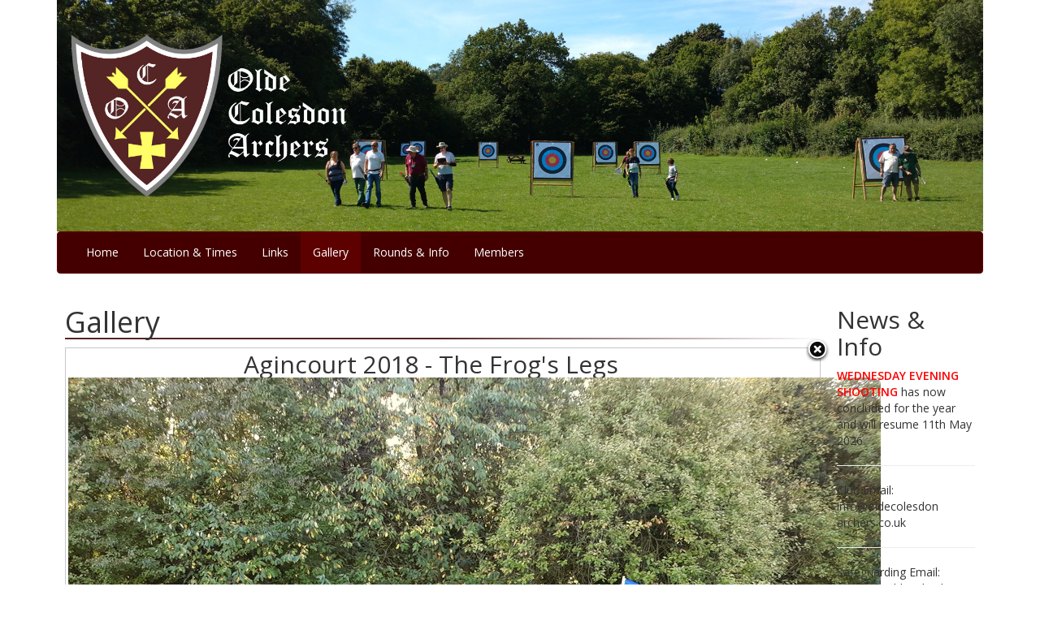

--- FILE ---
content_type: text/html; charset=utf-8
request_url: https://oldecolesdonarchers.co.uk/gallery/?pic=oca:-23
body_size: 2950
content:

<!DOCTYPE html>
<html lang="en">
  <head>
    <meta charset="utf-8">
	<title>Gallery &mdash;  Olde Colesdon Archers</title>
	          
    <!-- jQuery (necessary for Bootstrap's JavaScript plugins) -->
    <script src="//ajax.googleapis.com/ajax/libs/jquery/1.11.2/jquery.min.js"></script>
    <!-- Include all compiled plugins (below), or include individual files as needed -->
    <!-- Latest compiled and minified JavaScript -->
    <script src="//maxcdn.bootstrapcdn.com/bootstrap/3.3.4/js/bootstrap.min.js"></script>
    <link rel="canonical" href="https://oldecolesdonarchers.co.uk/gallery/" />
    <script type="text/javascript" src="https://oldecolesdonarchers.co.uk/plugins/i18n_gallery/js/jquery-migrate-1.2.1.min.js"></script>
	<script type="text/javascript" src="https://oldecolesdonarchers.co.uk/plugins/i18n_gallery/js/jquery.mousewheel-3.0.4.pack.js"></script>
    <script type="text/javascript" src="https://oldecolesdonarchers.co.uk/plugins/i18n_gallery/js/jquery.fancybox-1.3.4.pack.js"></script>
    <link rel="stylesheet" href="https://oldecolesdonarchers.co.uk/plugins/i18n_gallery/css/jquery.fancybox-1.3.4.css" type="text/css" media="screen" charset="utf-8" />
    <style type="text/css">
      .gallery-fancybox * {
        margin: 0;
        padding: 0;
        border: 0 none;
        vertical-align: middle;
        text-align: center;
      }
      .gallery-fancybox .gallery-thumb {
        float: left;
        padding: 3px;
        border: solid 1px #C7C7C7;
        margin-right: 10px;
        margin-bottom: 10px;
      }
      .gallery-fancybox a {
        display: table-cell;
        text-decoration: none;
      }
      .gallery-fancybox .gallery-thumb .gallery-title {
        margin: 0;
        padding: 2px 5px;
      }
      .gallery-fancybox .gallery-image {
        float: left;
        padding: 3px;
        border: solid 1px #C7C7C7;
        max-width: 100%;
        position:relative;
      }
      .gallery-fancybox .gallery-image #fancybox-left, .gallery-fancybox .gallery-image #fancybox-right {
        display: block;
      }
      .gallery-fancybox .gallery-image a#fancybox-close {
        display: block;
        position: relative;
        float: right;
      }
      .gallery-fancybox div.pagify {
        clear: both;
        text-align: left;
      }
      .gallery-fancybox div.pagify a {
        display: inline;
        font-size: 18px;
        border: 0 none;
        text-decoration: none;
        color: #999999;
        padding: 0px 5px;
        margin: 0px 2px;
        border: 1px solid #999999;
        background-color: white;
      }
      .gallery-fancybox div.pagify a.current {
        color: #C5400E;
      }
    </style>
    <style type="text/css">
      .gallery-oca.gallery-fancybox a {
        height: 120px; 
      }
    </style>
    <meta http-equiv="X-UA-Compatible" content="IE=edge">
    <meta name="viewport" content="width=device-width, initial-scale=1">
	<link rel="shortcut icon" type="image/png" href="https://oldecolesdonarchers.co.uk/theme/BootSimpleOCA/images/favicon.png">
	
	<meta name="theme-color" content="#552525">
	
	<link rel="stylesheet" href="//fonts.googleapis.com/css?family=Open+Sans:300,400,600">
    <!-- Bootstrap latest compiled and minified CSS -->
    <link rel="stylesheet" href="https://oldecolesdonarchers.co.uk/theme/BootSimpleOCA/css/bootstrap.min.css">

    <!-- Additional styles -->
    <link rel="stylesheet" href="https://oldecolesdonarchers.co.uk/theme/BootSimpleOCA/css/extra.css">

    <!-- HTML5 shim and Respond.js for IE8 support of HTML5 elements and media queries -->
    <!-- WARNING: Respond.js doesn't work if you view the page via file:// -->
    <!--[if lt IE 9]>
      <script src="https://oss.maxcdn.com/html5shiv/3.7.2/html5shiv.min.js"></script>
      <script src="https://oss.maxcdn.com/respond/1.4.2/respond.min.js"></script>
    <![endif]-->
	<!-- Piwik -->
	<script type="text/javascript">
  		var _paq = _paq || [];
  		/* tracker methods like "setCustomDimension" should be called before "trackPageView" */
  		_paq.push(['trackPageView']);
  		_paq.push(['enableLinkTracking']);
  		(function() {
    		var u="//stats.oldecolesdonarchers.co.uk/";
    		_paq.push(['setTrackerUrl', u+'piwik.php']);
    		_paq.push(['setSiteId', '1']);
    		var d=document, g=d.createElement('script'), s=d.getElementsByTagName('script')[0];
    		g.type='text/javascript'; g.async=true; g.defer=true; g.src=u+'piwik.js'; s.parentNode.insertBefore(g,s);
  		})();
	</script>
	<!-- End Piwik Code -->  
	
	  
  </head>
  <body>
	<noscript>
		<!-- Piwik Image Tracker-->
		<img src="//stats.oldecolesdonarchers.co.uk/piwik.php?idsite=1&rec=1" style="border:0" alt="" />
		<!-- End Piwik -->
	</noscript>
      
    <div class="container">
        <img src="https://oldecolesdonarchers.co.uk/theme/BootSimpleOCA/images/header.jpg" style="width:100%" class="img-responsive" alt="Responsive image">  
      <!-- Static navbar -->
      <nav class="navbar navbar-inverse">
        <div class="container-fluid">
          <div class="navbar-header">
            <button type="button" class="navbar-toggle collapsed" data-toggle="collapse" data-target="#navbar" aria-expanded="false" aria-controls="navbar">
              <span class="sr-only">Toggle navigation</span>
              <span class="icon-bar"></span>
              <span class="icon-bar"></span>
              <span class="icon-bar"></span>
            </button>
            <!-- <a class="navbar-brand" href="https://oldecolesdonarchers.co.uk/">Olde Colesdon Archers</a> -->
          </div>
          <div id="navbar" class="navbar-collapse collapse">
            <ul class="nav navbar-nav">
              <li class=""><a href="https://oldecolesdonarchers.co.uk/" title="Welcome to Olde Colesdon Archers">Home</a></li>
<li class=""><a href="https://oldecolesdonarchers.co.uk/location/" title="Location &amp; Times">Location & Times</a></li>
<li class=""><a href="https://oldecolesdonarchers.co.uk/links/" title="Links">Links</a></li>
<li class=" active"><a href="https://oldecolesdonarchers.co.uk/gallery/" title="Gallery">Gallery</a></li>
<li class=""><a href="https://oldecolesdonarchers.co.uk/rounds-info/" title="Round Classifications &amp; Details">Rounds & Info</a></li>
<li class=""><a href="https://oldecolesdonarchers.co.uk/members/" title="Members">Members</a></li>
			              </ul>
          </div><!--/.nav-collapse -->
        </div><!--/.container-fluid -->
      </nav>

      <!-- Main Contents -->
      <div class="col-md-10 col-xs-12">
		<h1>Gallery</h1>                					     
		    <div class="gallery gallery-fancybox gallery-oca">
      <div class="gallery-image ">
        <a id="fancybox-close" href="https://oldecolesdonarchers.co.uk/gallery/?" title="Back to overview"></a>      
        <h2>Agincourt 2018 - The Frog's Legs</h2>
        <img src="https://oldecolesdonarchers.co.uk/data/uploads/new-gallery/agincourt-2018-french.jpg" alt="Agincourt 2018 - The Frog's Legs"/>
                <a id="fancybox-left" href="https://oldecolesdonarchers.co.uk/gallery/?pic=oca:-22" title="Previous image"><span id="fancybox-left-ico" class="fancy-ico"></span></a>
        <a id="fancybox-right" href="https://oldecolesdonarchers.co.uk/gallery/?pic=oca:-24" title="Next image"><span id="fancybox-right-ico" class="fancy-ico"></span></a>
      </div>
    </div>

      </div>
      <!-- Space between blocks -->
	  <div class="col-xs-12 visible-xs">
		<br>
	  </div>
	  <div class="col-md-2 col-xs-12" style="min-height:485px">
        <h2>News &amp; Info</h2>
<p><span style="color: red; font-weight: bold">WEDNESDAY EVENING SHOOTING</span> has now concluded for the year and will resume 11th May 2026</p>
<!--<p>
Wednesday evening shooting has now started - shooting from 6pm onwards.<br> Please arrive around 5:30pm to help set up!
</p> -->

<!--<hr>
<p>
<a href="/beginners-course">Beginners Course<br>
September 2022, TBD</a>
</p>-->
<!--<hr>
<p>
<a href="/tournaments">Local Tournaments</a>
</p>-->
<hr>
<p>Club Email:<br><span style="display:inline-block">in<span style="display: none">lolnah</span>fo@olde<span style="display: none">stillnah</span>colesdon</span><span style="display:inline-block"><span style="display: none">nope</span>archers.co.uk</span></p>
<hr>
<p>Safeguarding Email:<br><span style="display:inline-block">wel<span style="display: none">lolnah</span>fare@olde<span style="display: none">stillnah</span>colesdon</span><span style="display:inline-block"><span style="display: none">nope</span>archers.co.uk</span></p>
<hr>
<p>Chairperson Email:<br><span style="display:inline-block">chair<span style="display: none">lolnah</span>person@olde<span style="display: none">stillnah</span>colesdon</span><span style="display:inline-block"><span style="display: none">nope</span>archers.co.uk</span></p>	  </div>
      <div class="col-md-12 col-xs-12 text-center" style="margin-top: 2rem; border-top: 1px solid #ddd; padding: 2rem; height: 7.5rem">
	<small><span>&copy; 2012-2026 Olde Colesdon Archers. All rights reserved. in<span style="display: none">lolnah</span>fo@olde<span style="display: none">stillnah</span>colesdon<span style="display: none">nope</span>archers.co.uk</span></small>  
        <img src="https://oldecolesdonarchers.co.uk/theme/BootSimpleOCA/images/archerygb.png" style="height: 100%;">  
	<img src="https://oldecolesdonarchers.co.uk/theme/BootSimpleOCA/images/scas.png" style="height: 100%;">  
	<img src="https://oldecolesdonarchers.co.uk/theme/BootSimpleOCA/images/csaa.png" style="height: 100%;">  
      </div> 
    </div> <!-- /container -->     
        
  </body>
</html>


--- FILE ---
content_type: text/css
request_url: https://oldecolesdonarchers.co.uk/theme/BootSimpleOCA/css/extra.css
body_size: 545
content:
h1 {
	border-bottom: 2px solid !important;
	border-image: linear-gradient(to right, #552525 50%, #fff) 2 !important;
}

.coronanotice {
	background: #005eb8;
	color: white;
	padding:1em 2em 2em 2em;
	margin-bottom: 1em;
	font-size: 1.25em;
}
.coronanotice h2 {
	font-weight: bold;
}
.coronanotice a {
	text-decoration: underline;
	color: white;
}

.notice {
	background: #900000;
	color: white;
	padding:1em 2em 2em 2em;
	margin-bottom: 1em;
	font-size: 1.25em;
}
.notice h2 {
	font-weight: bold;
}
.notice a {
	text-decoration: underline;
	color: white;
}

table[class*='imperial']>tbody>tr:nth-of-type(odd):not(:hover) {
   background-color: rgba(50, 200, 255, 0.075);
}

table[class*='imperial']>tbody>tr:nth-of-type(even):not(:hover) {
   background-color: rgba(50, 200, 255, 0.15);
} 

table[class*='metric']>tbody>tr:nth-of-type(odd):not(:hover) {
   background-color: rgba(0, 255, 0, 0.075);
}

table[class*='metric']>tbody>tr:nth-of-type(even):not(:hover) {
   background-color: rgba(0, 255, 0, 0.15);
}

table[class*='indoor']>tbody>tr:nth-of-type(odd):not(:hover) {
   background-color: rgba(255, 255, 0, 0.075);
}

table[class*='indoor']>tbody>tr:nth-of-type(even):not(:hover) {
   background-color: rgba(255, 255, 0, 0.15);
}

table[class*='imperial'] td:first-child, table[class*='metric'] td:first-child, table[class*='indoor'] td:first-child {
	text-align: left;
}

.table-imperial tbody td:nth-child(8), .table-imperial tbody tr td:nth-child(16) {
    border-left: 2px solid #aaa;
}

.table-imperial-junior tbody td:nth-child(7), .table-imperial-junior tbody tr td:nth-child(15) {
    border-left: 2px solid #aaa;
}

.table-metric tbody td:nth-child(8), .table-metric tbody td:nth-child(15), .table-metric tbody td:nth-child(21) {
    border-left: 2px solid #aaa;
}

.table-metric-junior tbody td:nth-child(7), .table-metric-junior tbody td:nth-child(14), .table-metric-junior tbody td:nth-child(20) {
    border-left: 2px solid #aaa;
}

.table-indoor tbody td:nth-child(10), .table-indoor tbody td:nth-child(11), .table-indoor tbody td:nth-child(14), .table-indoor tbody td:nth-child(16), .table-indoor tbody td:nth-child(17) {
    border-left: 2px solid #aaa;
}

.calendar {
	table-layout: fixed !important;
}